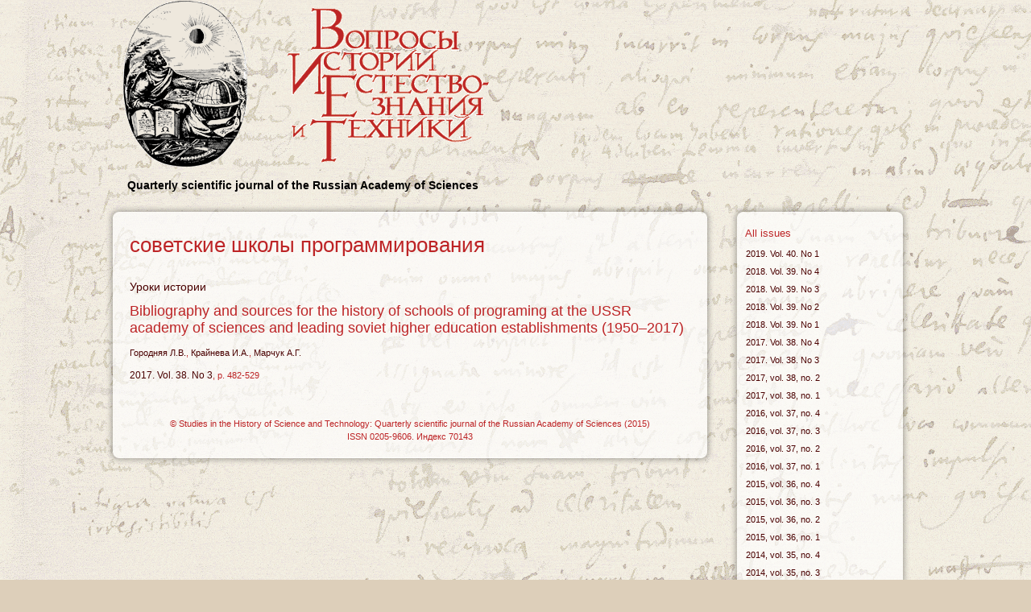

--- FILE ---
content_type: text/html; charset=UTF-8
request_url: http://archive.vietmag.org/?tag=%D1%81%D0%BE%D0%B2%D0%B5%D1%82%D1%81%D0%BA%D0%B8%D0%B5-%D1%88%D0%BA%D0%BE%D0%BB%D1%8B-%D0%BF%D1%80%D0%BE%D0%B3%D1%80%D0%B0%D0%BC%D0%BC%D0%B8%D1%80%D0%BE%D0%B2%D0%B0%D0%BD%D0%B8%D1%8F&lang=en
body_size: 5064
content:
<!DOCTYPE html PUBLIC "-//W3C//DTD XHTML 1.0 Transitional//EN" "http://www.w3.org/TR/xhtml1/DTD/xhtml1-transitional.dtd">
<html xmlns="http://www.w3.org/1999/xhtml" lang="en-US">
<head profile="http://gmpg.org/xfn/11">
<meta http-equiv="Content-Type" content="text/html; charset=UTF-8" />
<title>Studies in the History of Science and Technology &raquo; Tag &raquo; советские школы программирования</title> 
<link rel="pingback" href="http://archive.vietmag.org/xmlrpc.php" />
<link rel="alternate" type="application/rss+xml" title="Studies in the History of Science and Technology &raquo; Feed" href="http://archive.vietmag.org/?feed=rss2&#038;lang=en" />
<link rel="alternate" type="application/rss+xml" title="Studies in the History of Science and Technology &raquo; Comments Feed" href="http://archive.vietmag.org/?feed=comments-rss2&#038;lang=en" />
<link rel="alternate" type="application/rss+xml" title="Studies in the History of Science and Technology &raquo; советские школы программирования Tag Feed" href="http://archive.vietmag.org/?feed=rss2&#038;tag=%d1%81%d0%be%d0%b2%d0%b5%d1%82%d1%81%d0%ba%d0%b8%d0%b5-%d1%88%d0%ba%d0%be%d0%bb%d1%8b-%d0%bf%d1%80%d0%be%d0%b3%d1%80%d0%b0%d0%bc%d0%bc%d0%b8%d1%80%d0%be%d0%b2%d0%b0%d0%bd%d0%b8%d1%8f&#038;lang=en" />
		<script type="text/javascript">
			window._wpemojiSettings = {"baseUrl":"http:\/\/s.w.org\/images\/core\/emoji\/72x72\/","ext":".png","source":{"concatemoji":"http:\/\/archive.vietmag.org\/wp-includes\/js\/wp-emoji-release.min.js?ver=4.3.34"}};
			!function(e,n,t){var a;function o(e){var t=n.createElement("canvas"),a=t.getContext&&t.getContext("2d");return!(!a||!a.fillText)&&(a.textBaseline="top",a.font="600 32px Arial","flag"===e?(a.fillText(String.fromCharCode(55356,56812,55356,56807),0,0),3e3<t.toDataURL().length):(a.fillText(String.fromCharCode(55357,56835),0,0),0!==a.getImageData(16,16,1,1).data[0]))}function i(e){var t=n.createElement("script");t.src=e,t.type="text/javascript",n.getElementsByTagName("head")[0].appendChild(t)}t.supports={simple:o("simple"),flag:o("flag")},t.DOMReady=!1,t.readyCallback=function(){t.DOMReady=!0},t.supports.simple&&t.supports.flag||(a=function(){t.readyCallback()},n.addEventListener?(n.addEventListener("DOMContentLoaded",a,!1),e.addEventListener("load",a,!1)):(e.attachEvent("onload",a),n.attachEvent("onreadystatechange",function(){"complete"===n.readyState&&t.readyCallback()})),(a=t.source||{}).concatemoji?i(a.concatemoji):a.wpemoji&&a.twemoji&&(i(a.twemoji),i(a.wpemoji)))}(window,document,window._wpemojiSettings);
		</script>
		<style type="text/css">
img.wp-smiley,
img.emoji {
	display: inline !important;
	border: none !important;
	box-shadow: none !important;
	height: 1em !important;
	width: 1em !important;
	margin: 0 .07em !important;
	vertical-align: -0.1em !important;
	background: none !important;
	padding: 0 !important;
}
</style>
<link rel='stylesheet' id='papercite_css-css'  href='http://archive.vietmag.org/wp-content/plugins/papercite/papercite.css?ver=4.3.34' type='text/css' media='all' />
<link rel='stylesheet' id='page-list-style-css'  href='http://archive.vietmag.org/wp-content/plugins/page-list/css/page-list.css?ver=5.1' type='text/css' media='all' />
<link rel='stylesheet' id='css-css'  href='http://archive.vietmag.org/wp-content/themes/viet2/style.css?ver=4.3.34' type='text/css' media='all' />
<script type='text/javascript' src='http://archive.vietmag.org/wp-includes/js/jquery/jquery.js?ver=1.11.3'></script>
<script type='text/javascript' src='http://archive.vietmag.org/wp-includes/js/jquery/jquery-migrate.min.js?ver=1.2.1'></script>
<script type='text/javascript' src='http://archive.vietmag.org/wp-content/plugins/papercite/js/papercite.js?ver=4.3.34'></script>
<link rel="EditURI" type="application/rsd+xml" title="RSD" href="http://archive.vietmag.org/xmlrpc.php?rsd" />
<link rel="wlwmanifest" type="application/wlwmanifest+xml" href="http://archive.vietmag.org/wp-includes/wlwmanifest.xml" /> 
<meta name="generator" content="WordPress 4.3.34" />
<meta name="generator" content="qTranslate-X 3.4.4" />
<style type="text/css">
.qtranxs_flag_ru {background-image: url(http://archive.vietmag.org/wp-content/plugins/qtranslate/flags/ru.png); background-repeat: no-repeat;}
.qtranxs_flag_en {background-image: url(http://archive.vietmag.org/wp-content/plugins/qtranslate/flags/gb.png); background-repeat: no-repeat;}
</style>
<link hreflang="ru" href="http://archive.vietmag.org/?tag=%D1%81%D0%BE%D0%B2%D0%B5%D1%82%D1%81%D0%BA%D0%B8%D0%B5-%D1%88%D0%BA%D0%BE%D0%BB%D1%8B-%D0%BF%D1%80%D0%BE%D0%B3%D1%80%D0%B0%D0%BC%D0%BC%D0%B8%D1%80%D0%BE%D0%B2%D0%B0%D0%BD%D0%B8%D1%8F&lang=ru" rel="alternate" />
<link hreflang="en" href="http://archive.vietmag.org/?tag=%D1%81%D0%BE%D0%B2%D0%B5%D1%82%D1%81%D0%BA%D0%B8%D0%B5-%D1%88%D0%BA%D0%BE%D0%BB%D1%8B-%D0%BF%D1%80%D0%BE%D0%B3%D1%80%D0%B0%D0%BC%D0%BC%D0%B8%D1%80%D0%BE%D0%B2%D0%B0%D0%BD%D0%B8%D1%8F&lang=en" rel="alternate" />
<link hreflang="x-default" href="http://archive.vietmag.org/?tag=%D1%81%D0%BE%D0%B2%D0%B5%D1%82%D1%81%D0%BA%D0%B8%D0%B5-%D1%88%D0%BA%D0%BE%D0%BB%D1%8B-%D0%BF%D1%80%D0%BE%D0%B3%D1%80%D0%B0%D0%BC%D0%BC%D0%B8%D1%80%D0%BE%D0%B2%D0%B0%D0%BD%D0%B8%D1%8F&lang=en" rel="alternate" />
<style type="text/css" id="custom-background-css">
body.custom-background { background-color: #ddcfba; background-image: url('http://archive.vietmag.org/wp-content/uploads/2013/04/Leibniz-bg2.gif'); background-repeat: repeat; background-position: top left; background-attachment: scroll; }
</style>
</head>
<body class="archive tag tag-1138 custom-background">
<div id="page">
<div id="header" role="banner">
	<div id="headerimg">
		<h1><a href="http://archive.vietmag.org"><img src="/wp-content/themes/viet2/images/logo.gif" alt="Studies in the History of Science and Technology"></a></h1>
		<div class="description"><b>Quarterly scientific journal of the Russian Academy of Sciences</b></div>
	</div>
</div>
	<div id="content" class="narrowcolumn" role="main">
	
	<div id="postbg">
				<div id="postheader"></div>
				<div class="post">

		
 	   	  		<h2 class="pagetitle">советские школы программирования</h2>
						<p></p>
 	  

		<div class="navigation">
			<div class="alignleft"></div>
			<div class="alignright"></div>
		</div>

				<div id="test">
		<h4><a href="http://archive.vietmag.org/?print=%d1%83%d1%80%d0%be%d0%ba%d0%b8-%d0%b8%d1%81%d1%82%d0%be%d1%80%d0%b8%d0%b8&#038;lang=en" rel="tag">Уроки истории</a></h4>
				<h3 id="post-2824"><a href="http://archive.vietmag.org/?page_id=2824&#038;lang=en" rel="bookmark" title="Bibliography and sources for the history of schools of programing at the USSR academy of sciences and leading soviet higher education establishments (1950–2017)">Bibliography and sources for the history of schools of programing at the USSR academy of sciences and leading soviet higher education establishments (1950–2017)</a></h3>
				<small><a href="http://archive.vietmag.org/?writer=%d0%b3%d0%be%d1%80%d0%be%d0%b4%d0%bd%d1%8f%d1%8f-%d0%bb-%d0%b2&#038;lang=en" rel="tag">Городняя Л.В.</a>, <a href="http://archive.vietmag.org/?writer=%d0%ba%d1%80%d0%b0%d0%b9%d0%bd%d0%b5%d0%b2%d0%b0-%d0%b8-%d0%b0&#038;lang=en" rel="tag">Крайнева И.А.</a>, <a href="http://archive.vietmag.org/?writer=%d0%bc%d0%b0%d1%80%d1%87%d1%83%d0%ba-%d0%b0-%d0%b3&#038;lang=en" rel="tag">Марчук А.Г.</a></small><br /><br />

				<div class="entry">
									</div>

					<a href="http://archive.vietmag.org/?issue=2017-vol-38-no-3&#038;lang=en" rel="tag">2017. Vol. 38. No 3</a><small>, p.&nbsp;482-529</small><br /><br /><br />
        
				<!-- p class="postmetadata">Tags: <a href="http://archive.vietmag.org/?tag=a-a-lyapunov&#038;lang=en" rel="tag">A. A. Lyapunov</a>, <a href="http://archive.vietmag.org/?tag=a-p-ershov&#038;lang=en" rel="tag">A. P. Ershov</a>, <a href="http://archive.vietmag.org/?tag=l-v-kantorovich&#038;lang=en" rel="tag">L. V. Kantorovich</a>, <a href="http://archive.vietmag.org/?tag=s-s-lavrov&#038;lang=en" rel="tag">S. S. Lavrov.</a>, <a href="http://archive.vietmag.org/?tag=sorucom-conferences&#038;lang=en" rel="tag">SoRuCom conferences</a>, <a href="http://archive.vietmag.org/?tag=soviet-schools-of-programing&#038;lang=en" rel="tag">Soviet schools of programing</a>, <a href="http://archive.vietmag.org/?tag=ussr-academy-of-sciences&#038;lang=en" rel="tag">USSR Academy of Sciences</a>, <a href="http://archive.vietmag.org/?tag=v-m-glushkov&#038;lang=en" rel="tag">V. M. Glushkov</a>, <a href="http://archive.vietmag.org/?tag=%d0%b0-%d0%b0-%d0%bb%d1%8f%d0%bf%d1%83%d0%bd%d0%be%d0%b2&#038;lang=en" rel="tag">А. А. Ляпунов</a>, <a href="http://archive.vietmag.org/?tag=%d0%b0-%d0%bf-%d0%b5%d1%80%d1%88%d0%be%d0%b2&#038;lang=en" rel="tag">А. П. Ершов</a>, <a href="http://archive.vietmag.org/?tag=%d0%b0%d0%bd-%d1%81%d1%81%d1%81%d1%80&#038;lang=en" rel="tag">АН СССР</a>, <a href="http://archive.vietmag.org/?tag=%d0%b2-%d0%bc-%d0%b3%d0%bb%d1%83%d1%88%d0%ba%d0%be%d0%b2&#038;lang=en" rel="tag">В. М. Глушков</a>, <a href="http://archive.vietmag.org/?tag=%d0%ba%d0%be%d0%bd%d1%84%d0%b5%d1%80%d0%b5%d0%bd-%d1%86%d0%b8%d0%b8-sorucom&#038;lang=en" rel="tag">конферен-ции SoRuCom</a>, <a href="http://archive.vietmag.org/?tag=%d0%bb-%d0%b2-%d0%ba%d0%b0%d0%bd%d1%82%d0%be%d1%80%d0%be%d0%b2%d0%b8%d1%87&#038;lang=en" rel="tag">Л. В. Канторович</a>, <a href="http://archive.vietmag.org/?tag=%d1%81-%d1%81-%d0%bb%d0%b0%d0%b2%d1%80%d0%be%d0%b2&#038;lang=en" rel="tag">С. С. Лавров</a>, <a href="http://archive.vietmag.org/?tag=%d1%81%d0%be%d0%b2%d0%b5%d1%82%d1%81%d0%ba%d0%b8%d0%b5-%d1%88%d0%ba%d0%be%d0%bb%d1%8b-%d0%bf%d1%80%d0%be%d0%b3%d1%80%d0%b0%d0%bc%d0%bc%d0%b8%d1%80%d0%be%d0%b2%d0%b0%d0%bd%d0%b8%d1%8f&#038;lang=en" rel="tag">советские школы программирования</a><br /> Posted in  |   <span>Comments Off<span class="screen-reader-text"> on Bibliography and sources for the history of schools of programing at the USSR academy of sciences and leading soviet higher education establishments (1950–2017)</span></span></p -->

			</div>

		
		<div class="navigation">
			<div class="alignleft"></div>
			<div class="alignright"></div>
		</div>
							<div align="center"><small>&copy; Studies in the History of Science and Technology: Quarterly scientific journal of the Russian Academy of Sciences (2015)<br />ISSN 0205-9606. Индекс 70143</small></div>	
			
</div>

	<div id="postfooter"></div>

</div>



	</div>

<div id="sidebar" role="complementary">
	<div id="sidebarhead"></div>
		<div id="sidebarinner"><br /><h3>All issues</h3><br />
		
		<ul class='wp-tag-cloud'>
	<li><a href='http://archive.vietmag.org/?issue=2019-%d1%82-40-%e2%84%96-4&#038;lang=en' class='tag-link-1745' title='19 topics' style='font-size: 8pt;'>2019. Vol. 40. No 1</a></li>
	<li><a href='http://archive.vietmag.org/?issue=2018-%d1%82-39-%e2%84%96-4&#038;lang=en' class='tag-link-1600' title='22 topics' style='font-size: 8pt;'>2018. Vol. 39. No 4</a></li>
	<li><a href='http://archive.vietmag.org/?issue=2018-%d1%82-39-%e2%84%96-3&#038;lang=en' class='tag-link-1500' title='20 topics' style='font-size: 8pt;'>2018. Vol. 39. No 3</a></li>
	<li><a href='http://archive.vietmag.org/?issue=2018-%d1%82-39-%e2%84%96-2&#038;lang=en' class='tag-link-1376' title='21 topics' style='font-size: 8pt;'>2018. Vol. 39. No 2</a></li>
	<li><a href='http://archive.vietmag.org/?issue=2018-%d1%82-39-%e2%84%96-1&#038;lang=en' class='tag-link-1064' title='18 topics' style='font-size: 8pt;'>2018. Vol. 39. No 1</a></li>
	<li><a href='http://archive.vietmag.org/?issue=2017-%d1%82-38-%e2%84%96-4&#038;lang=en' class='tag-link-1042' title='20 topics' style='font-size: 8pt;'>2017. Vol. 38. No 4</a></li>
	<li><a href='http://archive.vietmag.org/?issue=2017-vol-38-no-3&#038;lang=en' class='tag-link-1028' title='20 topics' style='font-size: 8pt;'>2017. Vol. 38. No 3</a></li>
	<li><a href='http://archive.vietmag.org/?issue=2017-vol-38-no-2&#038;lang=en' class='tag-link-959' title='20 topics' style='font-size: 8pt;'>2017, vol. 38, no. 2</a></li>
	<li><a href='http://archive.vietmag.org/?issue=2017-vol-38-no-1&#038;lang=en' class='tag-link-702' title='12 topics' style='font-size: 8pt;'>2017, vol. 38, no. 1</a></li>
	<li><a href='http://archive.vietmag.org/?issue=2016-vol-37-no-4&#038;lang=en' class='tag-link-678' title='12 topics' style='font-size: 8pt;'>2016, vol. 37, no. 4</a></li>
	<li><a href='http://archive.vietmag.org/?issue=2016-vol-37-no-3&#038;lang=en' class='tag-link-701' title='5 topics' style='font-size: 8pt;'>2016, vol. 37, no. 3</a></li>
	<li><a href='http://archive.vietmag.org/?issue=2016-vol-37-no-2&#038;lang=en' class='tag-link-674' title='10 topics' style='font-size: 8pt;'>2016, vol. 37, no. 2</a></li>
	<li><a href='http://archive.vietmag.org/?issue=2016-vol-37-no-1&#038;lang=en' class='tag-link-621' title='8 topics' style='font-size: 8pt;'>2016, vol. 37, no. 1</a></li>
	<li><a href='http://archive.vietmag.org/?issue=2015-vol-36-no-4&#038;lang=en' class='tag-link-556' title='11 topics' style='font-size: 8pt;'>2015, vol. 36, no. 4</a></li>
	<li><a href='http://archive.vietmag.org/?issue=2015-vol-36-no-3&#038;lang=en' class='tag-link-321' title='12 topics' style='font-size: 8pt;'>2015, vol. 36, no. 3</a></li>
	<li><a href='http://archive.vietmag.org/?issue=2015-vol-36-no-2&#038;lang=en' class='tag-link-139' title='18 topics' style='font-size: 8pt;'>2015, vol. 36, no. 2</a></li>
	<li><a href='http://archive.vietmag.org/?issue=2015-vol-36-no-1&#038;lang=en' class='tag-link-80' title='13 topics' style='font-size: 8pt;'>2015, vol. 36, no. 1</a></li>
	<li><a href='http://archive.vietmag.org/?issue=2014-vol-35-no-4&#038;lang=en' class='tag-link-318' title='10 topics' style='font-size: 8pt;'>2014, vol. 35, no. 4</a></li>
	<li><a href='http://archive.vietmag.org/?issue=2014-vol-35-no-3&#038;lang=en' class='tag-link-320' title='8 topics' style='font-size: 8pt;'>2014, vol. 35, no. 3</a></li>
	<li><a href='http://archive.vietmag.org/?issue=2014-vol-35-no-2&#038;lang=en' class='tag-link-64' title='12 topics' style='font-size: 8pt;'>2014, vol. 35, no. 2</a></li>
	<li><a href='http://archive.vietmag.org/?issue=2014-vol-35-no-1&#038;lang=en' class='tag-link-72' title='13 topics' style='font-size: 8pt;'>2014, vol. 35, no. 1</a></li>
	<li><a href='http://archive.vietmag.org/?issue=2013-vol-34-no-4&#038;lang=en' class='tag-link-319' title='7 topics' style='font-size: 8pt;'>2013, vol. 34, no. 4</a></li>
	<li><a href='http://archive.vietmag.org/?issue=2013-vol-34-no-3&#038;lang=en' class='tag-link-312' title='9 topics' style='font-size: 8pt;'>2013, vol. 34, no. 3</a></li>
	<li><a href='http://archive.vietmag.org/?issue=2013-vol-34-no-2&#038;lang=en' class='tag-link-310' title='11 topics' style='font-size: 8pt;'>2013, vol. 34, no. 2</a></li>
</ul>
				
		<div id="access" class="menu-%d0%b2%d1%8b%d1%88%d0%b5%d0%b4%d1%88%d0%b8%d0%b5-%d0%bd%d0%be%d0%bc%d0%b5%d1%80%d0%b0-%d0%b6%d1%83%d1%80%d0%bd%d0%b0%d0%bb%d0%be%d0%b2-container"><ul id="menu-%d0%b2%d1%8b%d1%88%d0%b5%d0%b4%d1%88%d0%b8%d0%b5-%d0%bd%d0%be%d0%bc%d0%b5%d1%80%d0%b0-%d0%b6%d1%83%d1%80%d0%bd%d0%b0%d0%bb%d0%be%d0%b2" class="menu"><li id="menu-item-717" class="menu-item menu-item-type-post_type menu-item-object-page menu-item-has-children menu-item-717"><a href="http://archive.vietmag.org/?page_id=698&#038;lang=en">2012 (Anno XXXIII)</a>
<ul class="sub-menu">
	<li id="menu-item-629" class="menu-item menu-item-type-post_type menu-item-object-page menu-item-629"><a href="http://archive.vietmag.org/?page_id=331&#038;lang=en">2012 • № 1</a></li>
	<li id="menu-item-630" class="menu-item menu-item-type-post_type menu-item-object-page menu-item-630"><a href="http://archive.vietmag.org/?page_id=327&#038;lang=en">2012 • № 2</a></li>
	<li id="menu-item-622" class="menu-item menu-item-type-post_type menu-item-object-page menu-item-622"><a href="http://archive.vietmag.org/?page_id=271&#038;lang=en">2012 • № 3</a></li>
	<li id="menu-item-621" class="menu-item menu-item-type-post_type menu-item-object-page menu-item-621"><a href="http://archive.vietmag.org/?page_id=267&#038;lang=en">2012 • № 4</a></li>
</ul>
</li>
<li id="menu-item-718" class="menu-item menu-item-type-post_type menu-item-object-page menu-item-has-children menu-item-718"><a href="http://archive.vietmag.org/?page_id=696&#038;lang=en">2011 (Anno XXXII)</a>
<ul class="sub-menu">
	<li id="menu-item-625" class="menu-item menu-item-type-post_type menu-item-object-page menu-item-625"><a href="http://archive.vietmag.org/?page_id=360&#038;lang=en">2011 • № 1</a></li>
	<li id="menu-item-626" class="menu-item menu-item-type-post_type menu-item-object-page menu-item-626"><a href="http://archive.vietmag.org/?page_id=359&#038;lang=en">2011 • № 2</a></li>
	<li id="menu-item-627" class="menu-item menu-item-type-post_type menu-item-object-page menu-item-627"><a href="http://archive.vietmag.org/?page_id=358&#038;lang=en">2011 • № 3</a></li>
	<li id="menu-item-628" class="menu-item menu-item-type-post_type menu-item-object-page menu-item-628"><a href="http://archive.vietmag.org/?page_id=350&#038;lang=en">2011 • № 4</a></li>
</ul>
</li>
<li id="menu-item-613" class="menu-item menu-item-type-post_type menu-item-object-page menu-item-613"><a href="http://archive.vietmag.org/?page_id=103&#038;lang=en">Contacts</a></li>
<li id="menu-item-615" class="menu-item menu-item-type-post_type menu-item-object-page menu-item-615"><a href="http://archive.vietmag.org/?page_id=96&#038;lang=en">Editorial Board</a></li>
<li id="menu-item-1763" class="menu-item menu-item-type-post_type menu-item-object-page menu-item-1763"><a href="http://archive.vietmag.org/?page_id=1759&#038;lang=en">International Advisory Board</a></li>
<li id="menu-item-1646" class="menu-item menu-item-type-post_type menu-item-object-page menu-item-1646"><a href="http://archive.vietmag.org/?page_id=1643&#038;lang=en">Authors</a></li>
<li id="menu-item-2064" class="menu-item menu-item-type-post_type menu-item-object-page menu-item-2064"><a href="http://archive.vietmag.org/?page_id=2061&#038;lang=en">Guidelines for reviewing manuscripts</a></li>
<li id="menu-item-614" class="menu-item menu-item-type-post_type menu-item-object-page menu-item-614"><a href="http://archive.vietmag.org/?page_id=99&#038;lang=en">General information and guidelines</a></li>
<li id="menu-item-2026" class="menu-item menu-item-type-post_type menu-item-object-page menu-item-2026"><a href="http://archive.vietmag.org/?page_id=2023&#038;lang=en">Information on the editor</a></li>
<li id="menu-item-612" class="menu-item menu-item-type-custom menu-item-object-custom menu-item-612"><a href="http://elibrary.ru/title_about.asp?id=8590">VIET on eLibrary.ru</a></li>
</ul></div>		
<!-- br /><h3></h3><br />
		
												
						<br /><br / -->

			<ul>
		
				<style type="text/css">
.qtranxs_widget ul { margin: 0; }
.qtranxs_widget ul li
{
display: inline; /* horizontal list, use "list-item" or other appropriate value for vertical list */
list-style-type: none; /* use "initial" or other to enable bullets */
margin: 0 5px 0 0; /* adjust spacing between items */
opacity: 0.5;
-o-transition: 1s ease opacity;
-moz-transition: 1s ease opacity;
-webkit-transition: 1s ease opacity;
transition: 1s ease opacity;
}
/* .qtranxs_widget ul li span { margin: 0 5px 0 0; } */ /* other way to control spacing */
.qtranxs_widget ul li.active { opacity: 0.8; }
.qtranxs_widget ul li:hover { opacity: 1; }
.qtranxs_widget img { box-shadow: none; vertical-align: middle; }
.qtranxs_flag { height:12px; width:18px; display:block; }
.qtranxs_flag_and_text { padding-left:20px; }
.qtranxs_flag span { display:none; }
</style>
<li id="qtranslate-3" class="widget qtranxs_widget">
<ul class="qtranxs_language_chooser" id="qtranslate-3-chooser">
<li><a href="http://archive.vietmag.org/?tag=%D1%81%D0%BE%D0%B2%D0%B5%D1%82%D1%81%D0%BA%D0%B8%D0%B5-%D1%88%D0%BA%D0%BE%D0%BB%D1%8B-%D0%BF%D1%80%D0%BE%D0%B3%D1%80%D0%B0%D0%BC%D0%BC%D0%B8%D1%80%D0%BE%D0%B2%D0%B0%D0%BD%D0%B8%D1%8F&lang=ru" class="qtranxs_flag_ru qtranxs_flag_and_text" title="Русский"><span>Русский</span></a></li>
<li class="active"><a href="http://archive.vietmag.org/?tag=%D1%81%D0%BE%D0%B2%D0%B5%D1%82%D1%81%D0%BA%D0%B8%D0%B5-%D1%88%D0%BA%D0%BE%D0%BB%D1%8B-%D0%BF%D1%80%D0%BE%D0%B3%D1%80%D0%B0%D0%BC%D0%BC%D0%B8%D1%80%D0%BE%D0%B2%D0%B0%D0%BD%D0%B8%D1%8F&lang=en" class="qtranxs_flag_en qtranxs_flag_and_text" title="English"><span>English</span></a></li>
</ul><div class="qtranxs_widget_end"></div>
</li><li id="search-3" class="widget widget_search"><form role="search" method="get" id="searchform" class="searchform" action="http://archive.vietmag.org/">
				<div>
					<label class="screen-reader-text" for="s">Search for:</label>
					<input type="text" value="" name="s" id="s" />
					<input type="submit" id="searchsubmit" value="Search" />
				</div>
			</form></li>				<a href=/?cat=1>[+]</a>
			</ul>
			
		</div>
		<div id="sidebarfooter"></div>
</div>
</div>
		</body>
</html>

--- FILE ---
content_type: text/css
request_url: http://archive.vietmag.org/wp-content/themes/viet2/style.css?ver=4.3.34
body_size: 4765
content:
/*
Theme Name: viet2
Theme URI: http://viet.ihst.ru/
Description: Theme for WordPress +3.5 is a colorful theme with nice transparency effects. Add your own background-image and custom menu through the WordPress admin. 2-column layout and widget-ready sidebar.
Version: 0.1
Author: http://viet.ihst.ru/
Author URI: http://viet.ihst.ru/
License: GNU General Public License
License URI: license.txt
Tags: custom-background, sticky-post, theme-options, dark, custom-menu

*/


/* =Reset default browser CSS. Based on work by Eric Meyer: http://meyerweb.com/eric/tools/css/reset/index.html
-------------------------------------------------------------- */

html, body, div, span, applet, object, iframe,
h1, h2, h3, h4, h5, h6, p, blockquote, pre,
a, abbr, acronym, address, big, cite, code,
del, dfn, em, font, img, ins, kbd, q, s, samp,
small, strike, strong, sub, sup, tt, var,
b, u, i, center,
dl, dt, dd, ol, ul, li,
fieldset, form, label, legend,
table, caption, tbody, tfoot, thead, tr, th, td {
	background: transparent;
	border: 0;
	margin: 0;
	padding: 0;

}
body {
	line-height: 1;
}

	body.custom-background{background:none;} 
	
h1, h2, h3, h4, h5, h6 {
	clear: both;
	font-weight: normal;
}
ol, ul {
	list-style: none;
}
blockquote {
	quotes: none;
}
blockquote:before, blockquote:after {
	content: '';
	content: none;
}
del {
	text-decoration: line-through;
}
/* tables still need 'cellspacing="0"' in the markup */
table {
	border-collapse: collapse;
	border-spacing: 0;
}
a img {
	border: none;
}


body {
	font-size: 62.5%; 
	font-family: Arial, Sans-Serif; 
	background-color:#000;
	color: #333;
	background-attachment:fixed;
	background-image:url(images/leibniz_bg2.gif);
	margin: 0 0 20px 0;
	padding: 0;
	}


	.entry {
	clear:both;
	}
	
.traur { border: 1px solid black; margin: 0; padding: 0px 2px; }

pre {font-size: 111%;width:90%;border:#999 1px solid;background:#eee;margin:10px 0 10px 30px;padding:10px;
     white-space: pre-wrap;
     white-space: -moz-pre-wrap;
     white-space: -pre-wrap;
     white-space: -o-pre-wrap;
     word-wrap: break-word;
}

#subnavbar {
	background: #d1c0a3;
	width: 100%;
	height: 45px;
	color: #FFFFFF;
	margin: 0px;
	padding: 0px 0px 0px 0px;
	font-family: Tahoma, Verdana, Arial;
	font-weight: bold;
	text-align: center;
}
#subnav {
	margin: 0px;
	padding: 0px;
	text-align: center;
}
#subnav ul {
	float: center;
	list-style: none;
	margin: 0px;
	padding: 0px;
}
#subnav li {
	float: left;
	list-style: none;
	margin: 0px;
	padding: 0px;
}
#subnav li a, #subnav li a:link, #subnav li a:visited {
	color: #FFFFFF;
	display: block;
	font-size: 14px;
	font-weight: bold;
	text-transform: uppercase;
	margin: 2px;
	padding: 15px 42px;
}
#subnav li a:hover, #subnav li a:active {
	background: #FFFFFF;
	color: #000000;
	display: block;
	text-decoration: none;
	margin: 2px;
	padding: 15px 42px 12px 42px;
}


	
#content {
	font-size: 1.2em;
	}

.widecolumn .entry p {
	font-size: 1.05em;
	}

.narrowcolumn .entry, .widecolumn .entry {
	line-height: 1.4em;
	}

.widecolumn {
	line-height: 1.6em;
	}

.pages {
clear:both;
margin-bottom:8px;
}

.narrowcolumn .postmetadata {
	text-align: left;
	}

.thread-alt {
	background-color: #f8f8f8;
}
.thread-even {
	background-color: white;
}
 
h3#comments    {
	color:#fff;
}
	
#footer {
	clear:both;
	background-color: #999;
    border-radius: 5px;
    color: #000;
    display: inline-block;
    float: right;
    margin: 20px 31px 0 0;
	padding: 4px 2px;
    text-align: center;
    width: 290px;
	}
	
#footer a:link, #footer a:visited {
	color:#BD2426;
}
 

small {
	font-family: Arial, Helvetica, Sans-Serif;
	font-size: 0.9em;
	line-height: 1.5em;
	}

#headerimg .description {
	font-size: 1.4em;
	text-align: left;
	}
	
#respond {
 	color:#fff;	
}

#respond h3 {
	color:#fff;
}

#respond a:link, #respond a:visited {
	color:#BD2426;
}

h2 {
	font-size: 28px;
	color:#666; 
	line-height:30px;
	}

h2.pagetitle {
	font-size: 1.6em;
	}



h3, h3 a, h3 a:visited {
	color:#BD2426;
	}

h2, h2 a, h2 a:hover, h2 a:visited, h3, h3 a, h3 a:hover, h3 a:visited, #sidebar h2, #wp-calendar caption, cite {
	text-decoration: none;
	
	}

#sidebar h2 {
	font-family: 'Lucida Grande', Verdana, Sans-Serif;
	font-size: 1.2em;
	}

h3 {
	font-size: 1.3em;
	}

.entry p a:visited {
	color: #BD2426;
	}

.sticky {

	padding: 0 10px 10px;
	}
.sticky h2 {
	padding-top: 0px;
	}

.commentlist li, #commentform input, #commentform textarea {
	font: 0.9em 'Lucida Grande', Verdana, Arial, Sans-Serif;
	}
.commentlist li ul li {
	font-size: 1em;
}

.commentlist li {
	font-weight: bold;
}

.commentlist li .avatar { 
	float: right;
	border: 1px solid #eee;
	padding: 2px;
	background: #fff;
	}

.commentlist cite, .commentlist cite a {
	font-weight: bold;
	font-style: normal;
	font-size: 1.1em;
	}

.commentlist p {
	font-weight: normal;
	line-height: 1.5em;
	text-transform: none;
	}

	ul {
    list-style: square outside none;
    margin: 0 0 18px 1.5em;
}
ol {
    list-style: decimal outside none;
    margin: 0 0 18px 1.5em;
}
ol ol {
    list-style: upper-alpha outside none;
}
ol ol ol {
    list-style: lower-roman outside none;
}
ol ol ol ol {
    list-style: lower-alpha outside none;
}
ul ul, ol ol, ul ol, ol ul {
    margin-bottom: 0;
}
dl {
    margin: 0 0 24px;
}
dt {
    font-weight: bold;
}
dd {
    margin-bottom: 18px;
}
strong {
    font-weight: bold;
}
cite, em, i {
    font-style: italic;
}

#commentform p {
	font-family: 'Lucida Grande', Verdana, Arial, Sans-Serif;
	}

.commentmetadata {
	font-weight: normal;
	}

#sidebar {
	font: 1em 'Lucida Grande', Verdana, Arial, Sans-Serif;
	}

small, #sidebar ul ul li, #sidebar ul ol li, .nocomments, .postmetadata, blockquote, strike {
	color: #BD2426;
	}

 
code {
	font: 1.1em 'Courier New', Courier, Fixed;
	}

acronym, abbr, span.caps
{
	font-size: 0.9em;
	letter-spacing: .07em;
	}

a, h2 a:hover, h3 a:hover {
	color: #4a0000;  
	text-decoration:none;
	}

a:hover {
 text-decoration:underline;
	}

#wp-calendar #prev a, #wp-calendar #next a {
	font-size: 9pt;
	}

#wp-calendar a {
	text-decoration: none;
	}

#wp-calendar caption {
	font: bold 1.3em 'Lucida Grande', Verdana, Arial, Sans-Serif;
	text-align: center;
	}

#wp-calendar th {
	font-style: normal;
	text-transform: capitalize;
	}


#page {
	margin: 0px auto;
	padding: 0;
	width: 1024px;
 	}

#header {
	min-height:160px;
	margin:0 0 0 1px;
	padding:0;
	}
	
#headerimg { 
	width: 100%;
	margin: 0px;
	padding-left:23px;
	}

.narrowcolumn {
	float:left;
	margin:0 0 0;
	padding:0;
	width:765px;
	}

.widecolumn {
	padding: 0px;
	margin: 0px;
	width: 750px;
	}

.post {
	background-image:url(images/post.png);
	background-repeat:repeat-y;
	margin:0;
	padding:8px 33px 10px;
	text-align:left;
	width:695px;
	overflow:auto;
	}
	
	
#searchpost {
	background-image:url(images/post.png);
	background-repeat:repeat-y;
	margin:0;
	padding:8px 33px 10px;
	text-align:left;
	width:695px;
	}

#searchfooter  {
	height:23px;
	width:100%; 
	margin:0px;
	background-image:url(images/postfooter.png);
	background-repeat:no-repeat;
	}	
	
.entry  h2{
	font-size:18px;
	}

#postfooter  {
	height:23px;
	width:100%; 
	margin:0px;
	background-image:url(images/postfooter.png);
	background-repeat:no-repeat;
	}
	
#postheader {
	height:26px;
	width:100%; 
	margin-bottom:0px;
	background-image:url(images/postheader.png);
	background-repeat:no-repeat;
	}
	
.post hr {
	display: block;
	}

.widecolumn .post {
	margin: 0;
	}

.narrowcolumn .postmetadata {
	padding-top: 5px;
	}

.widecolumn .postmetadata {
	margin: 30px 0;
	}

.widecolumn .smallattachment {
	text-align: center;
	float: left;
	width: 128px;
	margin: 5px 5px 5px 0px;
}

.widecolumn .attachment {
	text-align: center;
	margin: 5px 0px;
}

.postmetadata {
	clear: both;
}

.clear {
	clear: both;
}


h1 {
	font-size: 30px;
	text-align: left;
	text-transform:uppercase;
	}

	
#header h1  {
 	color:#BD2426;
	font-family:arial;
	margin-top:0;
	text-decoration:none;
	}
	
h1 a, h1 a:hover, h1 a:visited {
 	color:#BD2426;
	display:inline-block;
	font-family:arial;
	text-decoration:none;
	}

#headerimg .description {
 	color:black;
	display:inline-block;
	padding:15px 6px 6px 6px;
	font-family:arial;
	text-decoration:none;
	}
	
 
h2.pagetitle {
	margin-top: 0px;
	text-align: left;
}

h2, h2 a, h2 a:visited{
	color:#BD2426;
 	}
	

#sidebar h2 {
	margin: 5px 0 0;
	padding: 0;
	}
 

h3.comments {
	padding: 0;
	margin: 40px auto 20px ;
	}
	
.comments {
   background-color: white;
    margin-left: 13px;
    padding: 20px;
    width: 696px;
}

{
    padding: 0 0 18px;
}
h3#comments-title, h3#reply-title {
    color: #000000;
    font-size: 20px;
    font-weight: bold;
    margin-bottom: 0;
}
h3#comments-title {
    padding: 24px 0;
}
.commentlist {
    list-style: none outside none;
    margin: 0;
}
.commentlist li.comment {
    border-bottom: 1px solid #E7E7E7;
    line-height: 24px;
    margin: 0 0 24px;
    padding: 0 0 0 56px;
    position: relative;
}
.commentlist li:last-child {
    border-bottom: medium none;
    margin-bottom: 0;
}
#comments .comment-body ul, #comments .comment-body ol {
    margin-bottom: 18px;
}
#comments .comment-body p:last-child {
    margin-bottom: 6px;
}
#comments .comment-body blockquote p:last-child {
    margin-bottom: 24px;
}
.commentlist ol {
    list-style: decimal outside none;
}
.commentlist .avatar {
    left: 0;
    position: absolute;
    top: 4px;
}
.comment-author {
}
.comment-author cite {
    color: #000000;
    font-style: normal;
    font-weight: bold;
}
.comment-author .says {
    font-style: italic;
}
.comment-meta {
    font-size: 12px;
    margin: 0 0 18px;
}
.comment-meta a:link, .comment-meta a:visited {
    color: #888888;
    text-decoration: none;
}
.comment-meta a:active, .comment-meta a:hover {
    color: #FF4B33;
}
.commentlist .even {
}
.commentlist .bypostauthor {
}
.reply {
    font-size: 12px;
    padding: 0 0 24px;
}
.reply a, a.comment-edit-link {
    color: #888888;
}
.reply a:hover, a.comment-edit-link:hover {
    color: #FF4B33;
}
.commentlist .children {
    list-style: none outside none;
    margin: 0;
}
.commentlist .children li {
    border: medium none;
    margin: 0;
}
.nopassword, .nocomments {
    display: none;
}
#comments .pingback {
    border-bottom: 1px solid #E7E7E7;
    margin-bottom: 18px;
    padding-bottom: 18px;
}
.commentlist li.comment + li.pingback {
    margin-top: -6px;
}
#comments .pingback p {
    color: #888888;
    display: block;
    font-size: 12px;
    line-height: 18px;
    margin: 0;
}
#comments .pingback .url {
    font-size: 13px;
    font-style: italic;
}

p img {
	padding: 0;
	max-width: 100%;
	}


	.alignleft, img.alignleft {
    display: inline;
    float: left;
    margin-right: 24px;
    margin-top: 4px;
}
.alignright, img.alignright {
    display: inline;
    float: right;
    margin-left: 24px;
    margin-top: 4px;
}
.aligncenter, img.aligncenter {
    clear: both;
    display: block;
    margin-left: auto;
    margin-right: auto;
}

img.alignleft, img.alignright, img.aligncenter {
    margin-bottom: 12px;
}

.alignright {
	float: right;
	}

.alignleft {
	float: left;
	}
	
.post-edit-link {
	clear: both; 
}

#content p, #content ul, #content ol, #content dd, #content pre, #content hr {
margin-bottom:24px;
}
 
html>body .entry ul {
	margin-left: 0px;
	padding: 0 0 0 30px;
	list-style: none;
	padding-left: 10px;
	text-indent: -10px;
	}

html>body .entry li {
	margin: 7px 0 8px 10px;
	}


.entry ol {
	padding: 0 0 0 35px;
	margin: 0;
	}

.entry ol li {
	margin: 0;
	padding: 0;
	}

.postmetadata ul, .postmetadata li {
	display: inline;
	list-style-type: none;
	list-style-image: none;
	}

#sidebar ul, #sidebar ul ol {
	margin: 0;
	padding: 1px;
	}

#sidebar ul li {
	list-style-type: none;
	list-style-image: none;
	margin-bottom: 10px;
	}

#sidebar ul p, #sidebar ul select {
	margin: 5px 0 8px;
	}

#sidebar ul ul, #sidebar ul ol {
	margin: 5px 0 0 10px;
	}

#sidebar ul ul ul, #sidebar ul ol {
	margin: 0 0 0 10px;
	}

ol li, #sidebar ul ol li {
	list-style: decimal outside;
	}

#sidebar ul ul li, #sidebar ul ol li {
	margin: 3px 0 0;
	padding: 0;
	}

#searchform {
	margin:10px auto;
	padding:0px;
	text-align:left;
	}

#sidebar #searchform #s {
	width: 108px;
	padding: 2px;
	}

#sidebar #searchsubmit {
	padding: 1px;
	}

.entry form { 
	text-align:center;
	}

select {
	width: 130px;
	}

#commentform input {
	width: 170px;
	padding: 2px;
	margin: 5px 5px 1px 0;
	}

#commentform {
	margin: 5px 10px 0 0;
	}
#commentform textarea {
	width: 100%;
	padding: 2px;
	}
#respond:after {
	content: "."; 
	display: block; 
	height: 0; 
	clear: both; 
	visibility: hidden;
	}
#commentform #submit {
	margin: 0 0 5px auto;
	float: right;
	}

.alt {
	margin: 0;
	padding: 10px;
	}

.commentlist {
	padding: 0;
	text-align: justify;
	}

.commentlist li {   
	padding:10px 10px;
	}
.commentlist li ul li { 
	margin-right: -5px;
	margin-left: 10px;
}

.commentlist p {
	margin: 10px 5px 10px 0;
}
.children { padding: 0; }

#commentform p {
	margin: 5px 0;
	}

.nocomments {
	text-align: center;
	margin: 0;
	padding: 0;
	}

.commentmetadata {
	margin: 0;
	display: block;
	}


#sidebar {
	float:left;
	margin-left:10px;
	margin-top:9px;
	width:240px;
}

#sidebarinner {
	background-image:url(images/sidebar.png);
	background-repeat:repeat-y;
	margin-left:0; 
	padding-left:22px;
	padding-right:33px;
	}
	
#sidebarhead {
	background-image:url(images/sidebarheader.png);
	background-repeat:repeat-y;
	margin-left:0;
	height:19px;
	}
	
#sidebarfooter {
	background-image:url(images/sidebarfooter.png);
	background-repeat:repeat-y;
	margin-left:0;
	height:19px;
	}

#sidebar form {
	margin: 0;
	}

#wp-calendar {
	empty-cells: show;
	margin: 10px auto 0;
	width: 155px;
	}

#wp-calendar #next a {
	padding-right: 10px;
	text-align: right;
	}

#wp-calendar #prev a {
	padding-left: 10px;
	text-align: left;
	}

#wp-calendar a {
	display: block;
	}

#wp-calendar caption {
	text-align: center;
	width: 100%;
	}

#wp-calendar td {
	padding: 3px 0;
	text-align: center;
	}

#wp-calendar td.pad:hover { /* Doesn't work in IE */
	background-color: #fff; }

	
acronym, abbr, span.caps {
	cursor: help;
	}

acronym, abbr {
	border-bottom: 1px dashed #999;
	}

blockquote:before, blockquote:after {
    content: none;
}

blockquote:before, blockquote:after {
    content: none;
}

blockquote {

	border-left: 5px solid #ddd; 
    padding: 0 3em;
}

blockquote {
    quotes: none;
}

#content table {
    border: 1px solid #E7E7E7;
    margin: 0 -1px 24px 0;
    text-align: left;
    width: 100%;
}
#content tr th, #content thead th {
    color: #888888;
    font-size: 12px;
    font-weight: bold;
    line-height: 18px;
    padding: 9px 24px;
}
#content tr td {
    border-top: 1px solid #E7E7E7;
    padding: 6px 24px;
}
#content tr.odd td {
    background: none repeat scroll 0 0 #F2F7FC;
}
#post h2 {
margin-bottom:15px;
}
#content h1, #content h2, #content h3, #content h4, #content h5, #content h6 {
    color: #BD2426;
    line-height: 1.2em; 
	margin-top:12px;
	margin-bottom:12px;
}

#content h1 {
font-size:25px;
}
#content h2 {
font-size:26px;
}
#content h3 {
font-size:18px;
}
#content h4 {
font-size:14px;
}
#content h5 {
font-size:10px;
}
#content h6 {
font-size:8px;
}

.date {
margin-bottom:20px;
font-weight:bold;
}
.center {
	text-align: center;
	}

.hidden {
	display: none;
	}
	
.screen-reader-text {
     position: absolute;
     left: -1000em;
}

hr {
	display: none;
	}

a img {
	border: none;
	}

.navigation {
	color:#FFFFFF;
	display:block;
	padding-left:20px;
	padding-right:20px;
	text-align:center;
	margin-bottom:20px;
	}
	
.navigation a:link, .navigation a:visited {
	color:#BD2426;
	}


.aligncenter,
div.aligncenter {
	display: block;
	margin-left: auto;
	margin-right: auto;
}

.wp-caption {
	border: 1px solid #ddd;
	text-align: center;
	background-color: #f3f3f3;
	padding-top: 4px;
	margin: 10px;
	-moz-border-radius: 3px;
	-khtml-border-radius: 3px;
	-webkit-border-radius: 3px;
	border-radius: 3px;
}

.wp-caption img {
	margin: 0;
	padding: 0;
	border: 0 none;
}

.wp-caption p.wp-caption-text {
	font-size: 11px;
	line-height: 17px;
	padding: 0 4px 5px;
	margin: 0;
}

	
	.gallery-caption  {
	
	}
	.bypostauthor  {
	
	}
	

/* =Menu
-------------------------------------------------------------- */

#access { 
	display: block;
	float: left;
	margin: 0 auto;
	width: 185px;
	margin-bottom:20px;
	margin-top:5px;
}
#access .menu-header,
div.menu {
	font-size: 13px;
	margin-left: 12px;
	width: 238px;
}
#access .menu-header ul,
div.menu ul {
	list-style: none;
	margin: 0;
}
#access .menu-header li,
div.menu li {
	float: left;
	position: relative;
}
#access a {
	color: #333;
	display: block;
	line-height: 28px;
	padding: 0 10px;
	text-decoration: none;
	list-style-type:none;
}
#access ul a { 
    /* background: none repeat scroll 0 0 #EEEEEE; */
    border-bottom: 1px solid #999999;
}
#access ul li {
margin:0px;
	position: relative;
}
#access ul ul { 
    display: none;
    float: left;
    position: absolute;
    right: -179px;
    top: -6px;
    width: 178px;
    z-index: 99999;
}
#access ul ul li {
	min-width: 180px;
	margin:0px;
}
#access ul ul ul {
	left: 100%;
	top: 0;
}
#access ul ul a {
	background: #333;
		color: #aaa;
	display: block;
}

#access li:hover > a {
	background: #333;
	color: #fff;
}

#access ul ul :hover > a {
	background: #666;
	color: #fff;
}
#access ul li:hover > ul {
	display: block;
}
#access ul li.current_page_item > a,
#access ul li.current-menu-ancestor > a,
#access ul li.current-menu-item > a,
#access ul li.current-menu-parent > a {
	color: #999; 
}
* html #access ul li.current_page_item a,
* html #access ul li.current-menu-ancestor a,
* html #access ul li.current-menu-item a,
* html #access ul li.current-menu-parent a,
* html #access ul li a:hover {
	color: #BD2426;
}





/*  Catalog    */
  
#catalog {
  margin-bottom: 20px;
}
#catalog p {
  margin: 0 0 5px 0;
}
.tag-title {
  font-size: 18px;
  margin: 10px 0 7px 0 !important;
  font-weight: normal;
}
.column {
  float: left;
  width: 48%;
}
